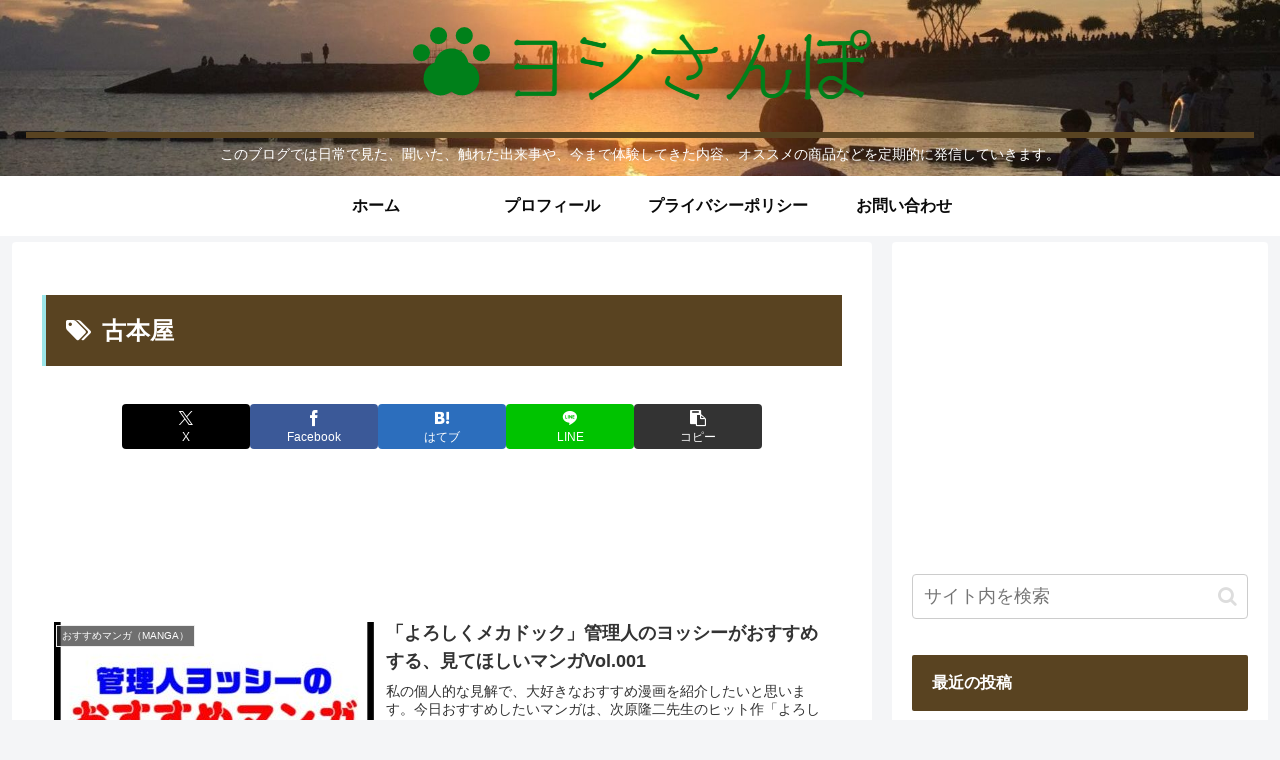

--- FILE ---
content_type: text/html; charset=utf-8
request_url: https://www.google.com/recaptcha/api2/aframe
body_size: 269
content:
<!DOCTYPE HTML><html><head><meta http-equiv="content-type" content="text/html; charset=UTF-8"></head><body><script nonce="H-BHjIhB-iLEfEgZEC_BPA">/** Anti-fraud and anti-abuse applications only. See google.com/recaptcha */ try{var clients={'sodar':'https://pagead2.googlesyndication.com/pagead/sodar?'};window.addEventListener("message",function(a){try{if(a.source===window.parent){var b=JSON.parse(a.data);var c=clients[b['id']];if(c){var d=document.createElement('img');d.src=c+b['params']+'&rc='+(localStorage.getItem("rc::a")?sessionStorage.getItem("rc::b"):"");window.document.body.appendChild(d);sessionStorage.setItem("rc::e",parseInt(sessionStorage.getItem("rc::e")||0)+1);localStorage.setItem("rc::h",'1769473461601');}}}catch(b){}});window.parent.postMessage("_grecaptcha_ready", "*");}catch(b){}</script></body></html>